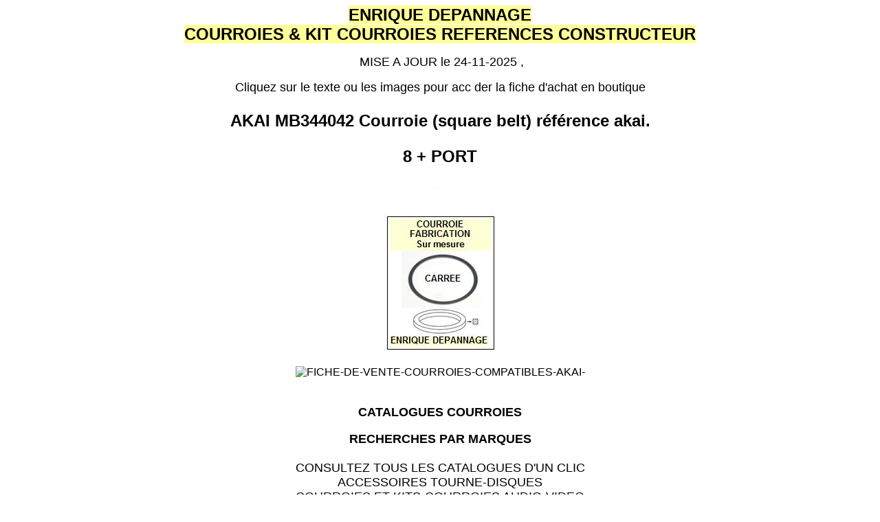

--- FILE ---
content_type: text/html
request_url: https://www.pointe-de-lecture.com/co/akai-mb344042-courroie-compatible-reference-constructeur-akai-mb344042.htm
body_size: 2653
content:
<HTML>
<head>
<meta http-equiv="Content-Language" content="fr">
<meta name="GENERATOR" content="BLOC NOTE">

<title>AKAI  MB344042 Courroie (square belt) référence akai 8 euros</title>
<meta name="description" content="AKAI  MB344042 Courroie compatible référence constructeur AKAI   MB344042">
<meta name="keywords" content="AKAI , MB344042  Courroie ,compatible ,fabrication, pointe de lecture,stylus ,cartridge ,needle,
 ,COURROIES, TOURNE DISQUES,VINYLE, belt-drive, turntable, phonograph needles,turntable belt,record player needle,
turntable cartridge,phono cartridge,turntable stylus,DEPANNAGE, depannage, dépannage, NIMES, ">
<meta http-equiv="Content-Type" content="text/html; charset=windows-1252">
<meta name="ProgId" content="FrontPage.Editor.Document">
<meta name="robots" content="index,all">
<META NAME="revisit-after" CONTENT="15 days">
<META NAME="robots" CONTENT="FOLLOW,INDEX">

<STYLE type=text/css>A:link{TEXT-DECORATION:none}A:visited{TEXT-DECORATION:none}
A:active{COLOR:#0000ff;TEXT-DECORATION:none}
A:hover{COLOR:#ff0000;TEXT-DECORATION:none}.home{COLOR:#ffff80;FONT-SIZE:14pt;FONT-WEIGHT:bold;TEXT-DECORATION:none}
.titre{COLOR:#ffff80;FONT-SIZE:12pt;FONT-WEIGHT:bold;TEXT-DECORATION:none}.mail{COLOR:#000080;FONT-WEIGHT:bold;TEXT-DECORATION:none}
.lien{COLOR:#e2e2e2;FONT-WEIGHT:bold;TEXT-DECORATION:none}.ajouts{COLOR:#000000;FONT-WEIGHT:bold;TEXT-DECORATION:none}
TD{FONT-FAMILY:verdana,Arial,Helvetica;FONT-SIZE:10pt}TH{FONT-FAMILY:verdana,Arial,Helvetica}
</STYLE>
</head>

<BODY bgColor=#ffffff link="#000000" vlink="#000000" alink="#000000">
<p align="center">

<b><font face="Arial" size="5"><span style="background-color: #FFFF99">ENRIQUE 
DEPANNAGE<br>COURROIES &amp; KIT COURROIES REFERENCES CONSTRUCTEUR </span></font></b>
</p>

<p align="center"><font face="Arial, Helvetica, sans-serif" size="4">&nbsp;MISE 
  A JOUR&nbsp;le 24-11-2025 ,
<br>
<p align="center" dir="ltr">
<font face="Arial">Cliquez sur le texte ou les images pour acc der   la fiche 
d'achat en boutique</font></p>

<DIV align="center">
<p align="center">
<FONT face="Arial, Helvetica, sans-serif"><B><FONT size=5> 
<a title="FICHE-DE-VENTE-COURROIES-COMPATIBLES-AKAI- " 
href="http://www.pointe-de-lecture.com/boutique/achat/produit_details.php?id=241&akai--courroie-compatible"
target="_blank"><h1>AKAI  MB344042 Courroie (square belt) référence akai.</h1> 8  </U>
</a> 
+ <a href="http://www.pointe-de-lecture.com/port_enrique_depannage.htm">PORT</a></font></B></font>

<br>


<p align="center">
<FONT face="Arial, Helvetica, sans-serif"><FONT size=3>
<a target="_blank" title="FICHE-DE-VENTE-COURROIES-COMPATIBLES-AKAI-" 
href="http://www.pointe-de-lecture.com/boutique/achat/produit_details.php?id=241&AKAI--COURROIES-COMPATIBLES">
<img border="0" src="http://www.pointe-de-lecture.com/boutique/administrer/upload/fabrication-courroie.jpg" alt="FICHE-DE-VENTE-COURROIES-COMPATIBLES-AKAI-">
</a>
<BR><br>
<a target="_blank" title="FICHE-DE-VENTE-COURROIES-COMPATIBLES-AKAI-" 
href="http://www.pointe-de-lecture.com/boutique/achat/produit_details.php?id=241&AKAI--COURROIES-COMPATIBLES">
<img border="0" src="http://www.pointe-de-lecture.com/boutique/administrer/upload/cc.jpg" alt="FICHE-DE-VENTE-COURROIES-COMPATIBLES-AKAI-">
</a>
<BR><BR>
<a target="_blank" title="FICHE-DE-VENTE-COURROIES-COMPATIBLES-AKAI-" 
href="http://www.pointe-de-lecture.com/boutique/achat/produit_details.php?id=241&AKAI--COURROIES-COMPATIBLES">
<img border="0" src="http://www.pointe-de-lecture.com/boutique/administrer/upload/" alt="FICHE-DE-VENTE-COURROIES-COMPATIBLES-AKAI-">
</a></font>

<BR><br>

<p align="center">
<font face="Arial, Helvetica, sans-serif" size="4"><b>
<a target="_blank" title="catalogue complet courroies references constructeur"
href="http://www.pointe-de-lecture.com/co/catalogue.htm">CATALOGUES COURROIES</a>
<p>
<a target="_blank" title="recherche courroies par marques"
 href="http://www.pointe-de-lecture.com/co/index.htm">RECHERCHES PAR MARQUES</a>
<br>
<br></B>
<a target="_blank" href="http://www.pointe-de-lecture.com/CATALOGUES%20ENRIQUE%20DEPANNAGE.htm">CONSULTEZ TOUS LES CATALOGUES D'UN CLIC</a>
<br>
<a target="_blank" href="http://www.pointe-de-lecture.com/boutique/achat/index.php?catid=370&-accessoires-tourne-disques" >ACCESSOIRES TOURNE-DISQUES</A>
<br>
<a target="_blank" href="http://www.pointe-de-lecture.com/courroie/catalogue.htm"  >COURROIES ET KITS-COURROIES AUDIO-VIDEO </A>
<br>
<a target="_blank" href="http://www.pointe-de-lecture.com/pointe/catalogue.htm"  >POINTES DE LECTURES CELLULES</A>
<br>
<a target="a_blank" href="http://www.pointe-de-lecture.com/cellule/catalogue.htm">CELLULES TOURNES-DISQUES </a>
<BR>
<BR>
<a 
 href="mailto:recherche@pointe-de-lecture.com?subject=recherche-COURROIE CONSTRUCTEUR/&quot;">contactez moi POUR UNE RECHERCHES DE COURROIE .</a>
<BR>

  -------------------------------------------------------------------------------------------------------
 </p>
  
<p><B>ENRIQUE DEPANNAGE
<br>
600 QUAI DU PLA DE L ENTREE
<br>11370 PORT LEUCATE</p>
  
<p>tel 07 86 80 79 36 <br>
&nbsp;</B></p>
  
<p><a href="mailto:direction@enrique-depannage.com">
direction@enrique-depannage.com</a><br>
<a href="mailto:direction@pointe-de-lecture.com">direction@pointe-de-lecture.com</a></p>
<DIV ALIGN="center"><font face="Arial" size="1">
Entreprise Artisanale inscrite  &nbsp; la&nbsp; <b>CHAMBRE DES M TIERS DE L AUDE&nbsp; </b>
  SIRET : 422 385 542 00051
&nbsp;&nbsp;&nbsp;&nbsp; APE : 527 C
<br>Acceptant le reglement des sommes dues, par cheque   mon nom, en ma qualite  de membre d'un Centre de Gestion
<br>Agree   par l'Administration Fiscale.
<br></font>
<P align="center">&nbsp;</P>
<p align="center">&nbsp;</p>
<div align="center">
  <center>
  <table border="0" cellpadding="0" cellspacing="0" style="border-collapse: collapse" bordercolor="#111111" width="31%" id="AutoNumber2">
    <tr>
      <td width="100%" style="font-family: verdana,Arial,Helvetica; font-size: 10pt">
      <p align="left"><font size="2" face="Verdana">site partenaire :<a style="text-decoration: none" title="PIECES DETACHEES TV HIFI VIDEO" href="http://www.enrique-depannage.com">
      </a></font>
      <a style="text-decoration: none" title="PIECES DETACHEES TV HIFI VIDEO" href="http://www.enrique-depannage.com">
      <font size="2" face="Verdana">www.enrique-depannage.com </font></a> </td>
    </tr>
    <tr>
      <td width="100%" style="font-family: verdana,Arial,Helvetica; font-size: 10pt">
      <p align="left"><font face="Verdana" size="2">site partenaire : 
      <a title="COMPOSANTS ELECTRONIQUE GRAND PUBLIC" href="http://www.atelier-electronique.com" style="text-decoration: none">www.atelier-electronique.com</a></font></td>
    </tr>
    <tr>
      <td width="100%" style="font-family: verdana,Arial,Helvetica; font-size: 10pt">
      <p align="left"><font size="2" face="Verdana">site partenaire :<a title="ACCUS BATTERIES CAMESCOPE VIDEO..." href="http://www.accu-batterie.com" style="text-decoration: none">
      </a></font><font size="2" face="Verdana" color="#C0C0C0">
      <a title="ACCUS BATTERIES CAMESCOPE VIDEO..." href="http://www.accu-batterie.com" style="text-decoration: none">www.accu-batterie.com</a></font></td>
    </tr>
    <tr>
      <td width="100%" style="font-family: verdana,Arial,Helvetica; font-size: 10pt" height="16">
      <p align="left"><font face="Verdana" color="#C0C0C0">
      <a title="courroies pointe de lecture..." style="text-decoration: none" href="http://www.pointe-de-lecture.com">site partenaire : 
      www.pointe-de-lecture.com&nbsp;</a></font></td>
    </tr>
    <tr>
      <td width="100%" style="font-family: verdana,Arial,Helvetica; font-size: 10pt" height="16">
      <p align="left"><font face="Verdana" color="#C0C0C0">
      <a title="ACCUS BATTERIES CAMESCOPE VIDEO..." style="text-decoration: none" href="http://www.courroie-audio-video.com">
      site partenaire : www.courroie-audio-video.com.com</a></font></td>
    </tr>
    </table>
  </center>
</div>

</div>
<p align="center">&nbsp;</p>

<TABLE style="BORDER-COLLAPSE: collapse" borderColor=#c0c0c0 height=70 
cellSpacing=0 cellPadding=0 width=240 border=1>
  <TR>
    <bIG><SMALL>
    <TD width=236 bgColor=#E2E2E2 height=9 style="font-family: verdana,Arial,Helvetica; font-size: 10pt">
      <P align=center><FONT face=Verdana size=2>
      <a target="_top" href="http://www.pointe-de-lecture.com/bon.htm" style="text-decoration: none">&nbsp;<b>BON DE 
      COMMANDE</b></a></FONT></P></TD></TR>
  <tr>
  
<bIG><SMALL><FONT size=4 face="Arial, Helvetica, sans-serif">  
    <TD width=236 height=14 style="font-family: verdana,Arial,Helvetica; font-size: 10pt">
      <P align=center><FONT face=Verdana size=1>  -Pierre ENRIQUE depuis 1999<STRONG> 
      </STRONG>.</FONT></P></TD></font>
  </tr>
  </TABLE>

<p align="center">
&nbsp;</p>

<p align="center">&nbsp;</p>
</html>